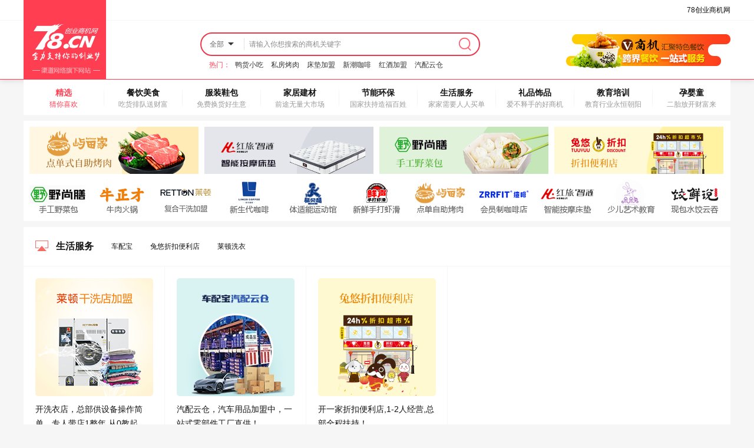

--- FILE ---
content_type: text/html; charset=UTF-8
request_url: http://www.36578.com/shfw?args=1.1.92.194.5.877.7.1.26879.0.3.133.187.187.414.0.0&sid=5040132110001&uckloadid=BvtIYB.c2d7681
body_size: 4495
content:
<!DOCTYPE html>
<html>
<head>
    <title>生活服务 - 78创业商机网</title>
    <link rel="stylesheet" href="/static/pc78/css/style_sy.css"/>
    <script type="text/javascript" src="/static/pc78/js/common.js"></script>
    <script type="text/javascript" src="/static/pc78/js/lazyload.js"></script>
</head>
<body>
<!--//导航-->
<div class="header_pf">
    <div class="header_bg"></div>
    <div class="header">
        <div class="header_left" id="logo_id"><img src="/static/pc78/images/logo.jpg"></div>
        <div class="header_top" id="header_top">78创业商机网</div>
        <div class="header_mid">
            <div class="m_sear">
                <div class="sear_inp">
                    <form id="form2" name="form2" method="get" action="/search" target="_blank">
                        <div class="search_xl">
                            <div class="mr"><i>全部</i><img data-tangram-ori-src="/static/pc78/images/hd12.png" src='/static/pc78/images/grey.gif'></div>
                            <div class="xx" style="display: none;"><span>全部</span></div>
                        </div>
                        <input id="textfield" name="keyword" class="inp_tex" placeholder="请输入你想搜索的商机关键字" type="text" value="">
                        <input class="inp_sub" type="submit" value="">
                    </form>
                </div>
                <p><span>热门：</span>
                                                                    <a title="阿旭鸭货" href="/axuyahuo/index2024/7019?id=447.0.1.7" data_1="/axuyahuo/index2024/7019?id=447.0.1.7" onclick="showData1(this)" target="_blank">鸭货小吃</a>
                                                                    <a title="屿田家自助烤肉4488" href="/yutianjiazizkr/bdu01/6969?id=421.0.2.7" data_1="/yutianjiazizkr/bdu01/6969?id=421.0.2.7" onclick="showData1(this)" target="_blank">私房烤肉</a>
                                                                    <a title="红旅智涟床垫4482" href="/hongluzhiliancd/index2024/6963?id=257.0.3.7" data_1="/hongluzhiliancd/index2024/6963?id=257.0.3.7" onclick="showData1(this)" target="_blank">床垫加盟</a>
                                                                    <a title="领帝咖啡4494" href="/lingdikafei/index2024/6975?id=341.0.4.7" data_1="/lingdikafei/index2024/6975?id=341.0.4.7" onclick="showData1(this)" target="_blank">新潮咖啡</a>
                                                                    <a title="伊丽莎白雅顿国际酒庄4480" href="/yilishabaiydjz/index03/6961?id=267.0.5.7" data_1="/yilishabaiydjz/index03/6961?id=267.0.5.7" onclick="showData1(this)" target="_blank">红酒加盟</a>
                                                                    <a title="车配宝4484" href="/jiaochepeibao/index2024/6965?id=277.0.6.7" data_1="/jiaochepeibao/index2024/6965?id=277.0.6.7" onclick="showData1(this)" target="_blank">汽配云仓</a>
                                    </p>
            </div>
        </div>
        <div class="header_right"></div>
    </div>
</div>
<div class="nav">
    <dl>
        <dt>
            <p>精选</p>
            <i>猜你喜欢</i></dt>
                    <dd>
                <a href="/cy" target="_blank" data_1="/cy" onclick="showData1(this)">
                    <p>餐饮美食</p>
                    <i>吃货排队送财富</i>
                </a>
            </dd>
                    <dd>
                <a href="/fzxb" target="_blank" data_1="/fzxb" onclick="showData1(this)">
                    <p>服装鞋包</p>
                    <i>免费换货好生意</i>
                </a>
            </dd>
                    <dd>
                <a href="/jjjc" target="_blank" data_1="/jjjc" onclick="showData1(this)">
                    <p>家居建材</p>
                    <i>前途无量大市场</i>
                </a>
            </dd>
                    <dd>
                <a href="/jnhb" target="_blank" data_1="/jnhb" onclick="showData1(this)">
                    <p>节能环保</p>
                    <i>国家扶持造福百姓</i>
                </a>
            </dd>
                    <dd>
                <a href="/shfw" target="_blank" data_1="/shfw" onclick="showData1(this)">
                    <p>生活服务</p>
                    <i>家家需要人人买单</i>
                </a>
            </dd>
                    <dd>
                <a href="/lpsp" target="_blank" data_1="/lpsp" onclick="showData1(this)">
                    <p>礼品饰品</p>
                    <i>爱不释手的好商机</i>
                </a>
            </dd>
                    <dd>
                <a href="/jypx" target="_blank" data_1="/jypx" onclick="showData1(this)">
                    <p>教育培训</p>
                    <i>教育行业永恒朝阳</i>
                </a>
            </dd>
                    <dd>
                <a href="/yyt" target="_blank" data_1="/yyt" onclick="showData1(this)">
                    <p>孕婴童</p>
                    <i>二胎放开财富来</i>
                </a>
            </dd>
            </dl>
</div>


    <div class="cont1">
        <p>
                            <a href="/yutianjiazizkr/bdu01/6969?id=415.0.1.1" target="_blank" data_1="/yutianjiazizkr/bdu01/6969?id=415.0.1.1" onclick="showData1(this)"><img data-tangram-ori-src='/upload/material/20240716/02d12e7d65cca216bfe4a957bf41a5f3.jpg' src='/static/pc78/images/grey.gif'></a>
                            <a href="/hongluzhiliancd/index2024/6963?id=248.0.2.1" target="_blank" data_1="/hongluzhiliancd/index2024/6963?id=248.0.2.1" onclick="showData1(this)"><img data-tangram-ori-src='/upload/material/20240712/dae71aa2a207e1fae4630a5884f56016.jpg' src='/static/pc78/images/grey.gif'></a>
                            <a href="/yeshangshan/index2024/6967?id=396.0.3.1" target="_blank" data_1="/yeshangshan/index2024/6967?id=396.0.3.1" onclick="showData1(this)"><img data-tangram-ori-src='/upload/material/20240716/a8eeadb5c312a9da837826350c47b9d9.jpg' src='/static/pc78/images/grey.gif'></a>
                            <a href="/tuyoushekoubld/index2024/6968?id=407.0.4.1" target="_blank" data_1="/tuyoushekoubld/index2024/6968?id=407.0.4.1" onclick="showData1(this)"><img data-tangram-ori-src='/upload/material/20240716/125083d0f425e79bea986066b14dfabf.jpg' src='/static/pc78/images/grey.gif'></a>
                    </p>
        <span>
                                        <a href="/yeshangshan/index2024/6967?id=394.0.1.2" target="_blank" data_1="/yeshangshan/index2024/6967?id=394.0.1.2" onclick="showData1(this)"><img data-tangram-ori-src='/upload/material/20240716/af05ec5d86db06caeeee9113242a87f2.jpg' src='/static/pc78/images/grey.gif'></a>
                                            <a href="/niuzhengcaixiansnr/index2024/6964?id=239.0.2.2" target="_blank" data_1="/niuzhengcaixiansnr/index2024/6964?id=239.0.2.2" onclick="showData1(this)"><img data-tangram-ori-src='/upload/material/20240724/b1b00f44be88dbb8c36bdc9e1ee4fa7b.jpg' src='/static/pc78/images/grey.gif'></a>
                                            <a href="/laidunxiyi/bdu01/6997?id=195.0.3.2" target="_blank" data_1="/laidunxiyi/bdu01/6997?id=195.0.3.2" onclick="showData1(this)"><img data-tangram-ori-src='/upload/material/20240321/f28be7e2001d8f7655214f60c1c6c843.png' src='/static/pc78/images/grey.gif'></a>
                                            <a href="/lingdikafei/index2024/6975?id=334.0.4.2" target="_blank" data_1="/lingdikafei/index2024/6975?id=334.0.4.2" onclick="showData1(this)"><img data-tangram-ori-src='/upload/material/20240715/0f3f03162f0956f3a2cb88e964e10410.jpg' src='/static/pc78/images/grey.gif'></a>
                                            <a href="/yibeikushaoetsnydg/index2024/6962?id=300.0.5.2" target="_blank" data_1="/yibeikushaoetsnydg/index2024/6962?id=300.0.5.2" onclick="showData1(this)"><img data-tangram-ori-src='/upload/material/20240715/383ca61a3ad5a963b6412c84a471f4f1.jpg' src='/static/pc78/images/grey.gif'></a>
                                            <a href="/xianshengshoudaxh/index2024/6973?id=374.0.6.2" target="_blank" data_1="/xianshengshoudaxh/index2024/6973?id=374.0.6.2" onclick="showData1(this)"><img data-tangram-ori-src='/upload/material/20240715/6c86967bc281326569a456762fc85606.jpg' src='/static/pc78/images/grey.gif'></a>
                                            <a href="/yutianjiazizkr/bdu01/6969?id=414.0.7.2" target="_blank" data_1="/yutianjiazizkr/bdu01/6969?id=414.0.7.2" onclick="showData1(this)"><img data-tangram-ori-src='/upload/material/20240716/b0e73957c1b361af2992a3f38dea510f.jpg' src='/static/pc78/images/grey.gif'></a>
                                            <a href="/zfcoffee/index2024/7012?id=433.0.8.2" target="_blank" data_1="/zfcoffee/index2024/7012?id=433.0.8.2" onclick="showData1(this)"><img data-tangram-ori-src='/upload/material/20240924/a6baaecfa015177445975150d3afef99.png' src='/static/pc78/images/grey.gif'></a>
                                            <a href="/hongluzhiliancd/index2024/6963?id=250.0.9.2" target="_blank" data_1="/hongluzhiliancd/index2024/6963?id=250.0.9.2" onclick="showData1(this)"><img data-tangram-ori-src='/upload/material/20240712/816d95be764d44fb997377eebe167b6a.jpg' src='/static/pc78/images/grey.gif'></a>
                                            <a href="/duoduotushaoewdjy/index2024/6960?id=290.0.10.2" target="_blank" data_1="/duoduotushaoewdjy/index2024/6960?id=290.0.10.2" onclick="showData1(this)"><img data-tangram-ori-src='/upload/material/20240712/5fb8436223def2602d0fc41f5688c6b9.jpg' src='/static/pc78/images/grey.gif'></a>
                                            <a href="/jiaoxianshuojiaozd/index2024/6974?id=384.0.11.2" target="_blank" data_1="/jiaoxianshuojiaozd/index2024/6974?id=384.0.11.2" onclick="showData1(this)"><img data-tangram-ori-src='/upload/material/20240715/01b0b9d8bd9dc6721adec0766dad2784.jpg' src='/static/pc78/images/grey.gif'></a>
                </span>
    </div>



    <div class="hy_cont1">
        <h1 class="ico1"><p>生活服务</p>
                                            <a href="/jiaochepeibao/index2024/6965?id=277.0.1.24" target="_blank" data_1="/jiaochepeibao/index2024/6965?id=277.0.1.24" onclick="showData1(this)">车配宝</a>
                                            <a href="/tuyoushekoubld/index2024/6968?id=412.0.2.24" target="_blank" data_1="/tuyoushekoubld/index2024/6968?id=412.0.2.24" onclick="showData1(this)">兔悠折扣便利店</a>
                                            <a href="/laidunxiyi/bdu01/6997?id=199.0.3.24" target="_blank" data_1="/laidunxiyi/bdu01/6997?id=199.0.3.24" onclick="showData1(this)">莱顿洗衣</a>
                                            <a href="" target="_blank" data_1="" onclick="showData1(this)"></a>
                                            <a href="" target="_blank" data_1="" onclick="showData1(this)"></a>
                    </h1>
        <div class="cont_l">
            <dl>
                                    <dd><a href="/laidunxiyi/bdu01/6997?id=196.0.1.19" target="_blank" data_1="/laidunxiyi/bdu01/6997?id=196.0.1.19" onclick="showData1(this)"><img data-tangram-ori-src='/upload/material/20240321/fa9d9f35f43a05d78e3cfab51b29fa57.png' src='/static/pc78/images/grey.gif'><p>开洗衣店，总部供设备操作简单，专人带店1整年 从0教起</p><em><i>5-10</i>万</em></a></dd>
                                    <dd><a href="/jiaochepeibao/index2024/6965?id=271.0.2.19" target="_blank" data_1="/jiaochepeibao/index2024/6965?id=271.0.2.19" onclick="showData1(this)"><img data-tangram-ori-src='/upload/material/20240712/3d32f3556281fa2f4b3757e2a85cc279.jpg' src='/static/pc78/images/grey.gif'><p>汽配云仓，汽车用品加盟中，一站式零部件工厂直供！</p><em><i>3</i>万</em></a></dd>
                                    <dd><a href="/tuyoushekoubld/index2024/6968?id=406.0.3.19" target="_blank" data_1="/tuyoushekoubld/index2024/6968?id=406.0.3.19" onclick="showData1(this)"><img data-tangram-ori-src='/upload/material/20240716/7dc9a07804343832491a7dc8b54189b9.jpg' src='/static/pc78/images/grey.gif'><p>开一家折扣便利店,1-2人经营,总部全程扶持！</p><em><i>3</i>万</em></a></dd>
                            </dl>
        </div>
    </div>
    <div class="cont6">
        <dl>
                                            <dd><a href="/axuyahuo/index2024/7019?id=440.0.1.23" target="_blank" data_1="/axuyahuo/index2024/7019?id=440.0.1.23" onclick="showData1(this)"><img data-tangram-ori-src='/upload/material/20241018/01b6b333dfa61c8ff1029903227bbadd.jpg' src='/static/pc78/images/grey.gif'></a></dd>
                                            <dd><a href="/waizuixiangjigb/index2024/6970?id=344.0.2.23" target="_blank" data_1="/waizuixiangjigb/index2024/6970?id=344.0.2.23" onclick="showData1(this)"><img data-tangram-ori-src='/upload/material/20240715/45cb5f843f14a8c5a8fab510d77fda28.jpg' src='/static/pc78/images/grey.gif'></a></dd>
                                            <dd><a href="/duoduotushaoewdjy/index2024/6960?id=290.0.3.23" target="_blank" data_1="/duoduotushaoewdjy/index2024/6960?id=290.0.3.23" onclick="showData1(this)"><img data-tangram-ori-src='/upload/material/20240712/5fb8436223def2602d0fc41f5688c6b9.jpg' src='/static/pc78/images/grey.gif'></a></dd>
                                            <dd><a href="/jiaoxianshuojiaozd/index2024/6974?id=384.0.4.23" target="_blank" data_1="/jiaoxianshuojiaozd/index2024/6974?id=384.0.4.23" onclick="showData1(this)"><img data-tangram-ori-src='/upload/material/20240715/01b0b9d8bd9dc6721adec0766dad2784.jpg' src='/static/pc78/images/grey.gif'></a></dd>
                                            <dd><a href="/lingdikafei/index2024/6975?id=334.0.5.23" target="_blank" data_1="/lingdikafei/index2024/6975?id=334.0.5.23" onclick="showData1(this)"><img data-tangram-ori-src='/upload/material/20240715/0f3f03162f0956f3a2cb88e964e10410.jpg' src='/static/pc78/images/grey.gif'></a></dd>
                                            <dd><a href="/yibeikushaoetsnydg/index2024/6962?id=300.0.6.23" target="_blank" data_1="/yibeikushaoetsnydg/index2024/6962?id=300.0.6.23" onclick="showData1(this)"><img data-tangram-ori-src='/upload/material/20240715/383ca61a3ad5a963b6412c84a471f4f1.jpg' src='/static/pc78/images/grey.gif'></a></dd>
                                            <dd><a href="/yilishabaiydjz/index03/6961?id=260.0.7.23" target="_blank" data_1="/yilishabaiydjz/index03/6961?id=260.0.7.23" onclick="showData1(this)"><img data-tangram-ori-src='/upload/material/20240712/600f8b97d448a418439014d7c9ec7415.jpg' src='/static/pc78/images/grey.gif'></a></dd>
                                            <dd><a href="/xianshengshoudaxh/index2024/6973?id=374.0.8.23" target="_blank" data_1="/xianshengshoudaxh/index2024/6973?id=374.0.8.23" onclick="showData1(this)"><img data-tangram-ori-src='/upload/material/20240715/6c86967bc281326569a456762fc85606.jpg' src='/static/pc78/images/grey.gif'></a></dd>
                                            <dd><a href="/lujiaozuonaic/index2024/6972?id=364.0.9.23" target="_blank" data_1="/lujiaozuonaic/index2024/6972?id=364.0.9.23" onclick="showData1(this)"><img data-tangram-ori-src='/upload/material/20240715/e71605e344379686bfafca99d1159548.jpg' src='/static/pc78/images/grey.gif'></a></dd>
                                            <dd><a href="/gelindunguojjz/bdu01/6865?id=5.0.10.23" target="_blank" data_1="/gelindunguojjz/bdu01/6865?id=5.0.10.23" onclick="showData1(this)"><img data-tangram-ori-src='/upload/material/20240315/c8ab284401fb2bbb5162ea528bf105ef.png' src='/static/pc78/images/grey.gif'></a></dd>
                                            <dd><a href="/weikasiguochb/index2024/6971?id=354.0.11.23" target="_blank" data_1="/weikasiguochb/index2024/6971?id=354.0.11.23" onclick="showData1(this)"><img data-tangram-ori-src='/upload/material/20240715/978b28618f5d04ce6f1554610180271e.jpg' src='/static/pc78/images/grey.gif'></a></dd>
                                            <dd><a href="/tuyoushekoubld/index2024/6968?id=405.0.12.23" target="_blank" data_1="/tuyoushekoubld/index2024/6968?id=405.0.12.23" onclick="showData1(this)"><img data-tangram-ori-src='/upload/material/20240716/e72f5b4029d094a453a8830c1cdb9947.jpg' src='/static/pc78/images/grey.gif'></a></dd>
                                            <dd><a href="/jiaochepeibao/index2024/6965?id=270.0.13.23" target="_blank" data_1="/jiaochepeibao/index2024/6965?id=270.0.13.23" onclick="showData1(this)"><img data-tangram-ori-src='/upload/material/20240712/c8589ebfdd7de6459bfb625b028111fb.jpg' src='/static/pc78/images/grey.gif'></a></dd>
                                            <dd><a href="/yeshangshan/index2024/6967?id=394.0.14.23" target="_blank" data_1="/yeshangshan/index2024/6967?id=394.0.14.23" onclick="showData1(this)"><img data-tangram-ori-src='/upload/material/20240716/af05ec5d86db06caeeee9113242a87f2.jpg' src='/static/pc78/images/grey.gif'></a></dd>
                                            <dd><a href="/zfcoffee/index2024/7012?id=433.0.15.23" target="_blank" data_1="/zfcoffee/index2024/7012?id=433.0.15.23" onclick="showData1(this)"><img data-tangram-ori-src='/upload/material/20240924/a6baaecfa015177445975150d3afef99.png' src='/static/pc78/images/grey.gif'></a></dd>
                                            <dd><a href="/yutianjiazizkr/bdu01/6969?id=414.0.16.23" target="_blank" data_1="/yutianjiazizkr/bdu01/6969?id=414.0.16.23" onclick="showData1(this)"><img data-tangram-ori-src='/upload/material/20240716/b0e73957c1b361af2992a3f38dea510f.jpg' src='/static/pc78/images/grey.gif'></a></dd>
                                            <dd><a href="/niuzhengcaixiansnr/index2024/6964?id=239.0.17.23" target="_blank" data_1="/niuzhengcaixiansnr/index2024/6964?id=239.0.17.23" onclick="showData1(this)"><img data-tangram-ori-src='/upload/material/20240724/b1b00f44be88dbb8c36bdc9e1ee4fa7b.jpg' src='/static/pc78/images/grey.gif'></a></dd>
                                            <dd><a href="/laidunxiyi/bdu01/6997?id=195.0.18.23" target="_blank" data_1="/laidunxiyi/bdu01/6997?id=195.0.18.23" onclick="showData1(this)"><img data-tangram-ori-src='/upload/material/20240321/f28be7e2001d8f7655214f60c1c6c843.png' src='/static/pc78/images/grey.gif'></a></dd>
                                            <dd><a href="/hongluzhiliancd/index2024/6963?id=250.0.19.23" target="_blank" data_1="/hongluzhiliancd/index2024/6963?id=250.0.19.23" onclick="showData1(this)"><img data-tangram-ori-src='/upload/material/20240712/816d95be764d44fb997377eebe167b6a.jpg' src='/static/pc78/images/grey.gif'></a></dd>
                                            <dd><a href="" target="_blank" data_1="" onclick="showData1(this)"><img data-tangram-ori-src='' src='/static/pc78/images/grey.gif'></a></dd>
                    </dl>
    </div>



<div class="cont8"><img data-tangram-ori-src='/static/pc78/images/img16.jpg' src='/static/pc78/images/grey.gif'></div>
<div class="bottom_text">
    <span>
        <a href="javascript:;" class="no_para">关于我们</a>&nbsp;&nbsp;&nbsp;&nbsp;|&nbsp;&nbsp;&nbsp;&nbsp;
        <a href="javascript:;" class="no_para">联系我们</a>&nbsp;&nbsp;&nbsp;&nbsp;|&nbsp;&nbsp;&nbsp;&nbsp;
        <a href="javascript:;" class="no_para">查看留言</a>
    </span><i>广告服务热线：18910820878</i>
</div>
<div class="bottom_cont">
    <div class="bottom">
        <p>版权所有&nbsp;&nbsp;安徽省渠道网络集团股份有限公司&nbsp;&nbsp;&nbsp;&nbsp;&nbsp;&nbsp;&nbsp;&nbsp;公司地址：安徽省科技创业中心<br>
            <data id="beian_id">皖B2-20100064-4&nbsp;&nbsp;&nbsp;&nbsp;皖六公网安3424012011023</data><br>
            Copyright &copy; 2004-2024 <data id="domain_id">www.78.cn</data> Corporation, All Rights Reserved
        </p>
        <span>
            <img data-tangram-ori-src="/static/pc78/images/img22.png" src='/static/pc78/images/grey.gif'>
            <a class="about2" target="_blank" rel="nofollow" href="https://beian.miit.gov.cn/"></a>
            <a class="about3" target="_blank" rel="nofollow"></a>
            <a class="about4" target="_blank" rel="nofollow">可信网站点击</a>
            <a class="about5" target="_blank" rel="nofollow"></a><i>提示您：创业有风险 投资需谨慎！（多打电话、多咨询、多考察，可降低风险）</i>
        </span>
    </div>
</div>



<script type="text/javascript">
    ;(function (window, undefined) {
        var bd = baidu,
            bdP = bd.page;
        bdP.lazyLoadImage();
    })(window);
    var sid = getParameter('sid');
    if (!sid) sid = 1;
    replace_href(sid);
</script>
<script type="text/javascript" src="/static/pc78/js/swiper-bundle.min.js"></script>
<script type="text/javascript" src="/static/pc78/js/swiper.js"></script>
<script type="text/javascript" src="/static/pc78/js/logo.php"></script>
</body>
</html>


--- FILE ---
content_type: text/css
request_url: http://www.36578.com/static/pc78/css/swiper-bundle.min.css
body_size: 4927
content:
@font-face {
font-family:swiper-icons;
src:url('data:application/font-woff;charset=utf-8;base64, [base64]//wADZ2x5ZgAAAywAAADMAAAD2MHtryVoZWFkAAABbAAAADAAAAA2E2+eoWhoZWEAAAGcAAAAHwAAACQC9gDzaG10eAAAAigAAAAZAAAArgJkABFsb2NhAAAC0AAAAFoAAABaFQAUGG1heHAAAAG8AAAAHwAAACAAcABAbmFtZQAAA/gAAAE5AAACXvFdBwlwb3N0AAAFNAAAAGIAAACE5s74hXjaY2BkYGAAYpf5Hu/j+W2+MnAzMYDAzaX6QjD6/4//Bxj5GA8AuRwMYGkAPywL13jaY2BkYGA88P8Agx4j+/8fQDYfA1AEBWgDAIB2BOoAeNpjYGRgYNBh4GdgYgABEMnIABJzYNADCQAACWgAsQB42mNgYfzCOIGBlYGB0YcxjYGBwR1Kf2WQZGhhYGBiYGVmgAFGBiQQkOaawtDAoMBQxXjg/wEGPcYDDA4wNUA2CCgwsAAAO4EL6gAAeNpj2M0gyAACqxgGNWBkZ2D4/wMA+xkDdgAAAHjaY2BgYGaAYBkGRgYQiAHyGMF8FgYHIM3DwMHABGQrMOgyWDLEM1T9/w8UBfEMgLzE////P/5//f/V/xv+r4eaAAeMbAxwIUYmIMHEgKYAYjUcsDAwsLKxc3BycfPw8jEQA/[base64]/uznmfPFBNODM2K7MTQ45YEAZqGP81AmGGcF3iPqOop0r1SPTaTbVkfUe4HXj97wYE+yNwWYxwWu4v1ugWHgo3S1XdZEVqWM7ET0cfnLGxWfkgR42o2PvWrDMBSFj/IHLaF0zKjRgdiVMwScNRAoWUoH78Y2icB/yIY09An6AH2Bdu/UB+yxopYshQiEvnvu0dURgDt8QeC8PDw7Fpji3fEA4z/PEJ6YOB5hKh4dj3EvXhxPqH/SKUY3rJ7srZ4FZnh1PMAtPhwP6fl2PMJMPDgeQ4rY8YT6Gzao0eAEA409DuggmTnFnOcSCiEiLMgxCiTI6Cq5DZUd3Qmp10vO0LaLTd2cjN4fOumlc7lUYbSQcZFkutRG7g6JKZKy0RmdLY680CDnEJ+UMkpFFe1RN7nxdVpXrC4aTtnaurOnYercZg2YVmLN/d/gczfEimrE/fs/bOuq29Zmn8tloORaXgZgGa78yO9/cnXm2BpaGvq25Dv9S4E9+5SIc9PqupJKhYFSSl47+Qcr1mYNAAAAeNptw0cKwkAAAMDZJA8Q7OUJvkLsPfZ6zFVERPy8qHh2YER+3i/BP83vIBLLySsoKimrqKqpa2hp6+jq6RsYGhmbmJqZSy0sraxtbO3sHRydnEMU4uR6yx7JJXveP7WrDycAAAAAAAH//wACeNpjYGRgYOABYhkgZgJCZgZNBkYGLQZtIJsFLMYAAAw3ALgAeNolizEKgDAQBCchRbC2sFER0YD6qVQiBCv/H9ezGI6Z5XBAw8CBK/m5iQQVauVbXLnOrMZv2oLdKFa8Pjuru2hJzGabmOSLzNMzvutpB3N42mNgZGBg4GKQYzBhYMxJLMlj4GBgAYow/P/PAJJhLM6sSoWKfWCAAwDAjgbRAAB42mNgYGBkAIIbCZo5IPrmUn0hGA0AO8EFTQAA');
font-weight:150;
font-style:normal
}
:root {
--swiper-theme-color:#ff3e52; 
}
.swiper {
	margin-left:auto;
	margin-right:auto;
	position:relative;
	overflow:hidden;
	list-style:none;
	padding:0;
	z-index:1
}
.swiper-vertical>.swiper-wrapper {
	flex-direction:column
}
.swiper-wrapper {
	position:relative;
	width:100%;
	height:100%;
	z-index:1;
	display:flex;
	transition-property:transform;
	box-sizing:content-box
}
.swiper-android .swiper-slide, .swiper-wrapper {
	transform:translate3d(0px, 0, 0)
}
.swiper-pointer-events {
	touch-action:pan-y
}
.swiper-pointer-events.swiper-vertical {
	touch-action:pan-x
}
.swiper-slide {
	flex-shrink:0;
	width:100%;
	height:100%;
	position:relative;
	transition-property:transform
}
.swiper-slide-invisible-blank {
	visibility:hidden
}
.swiper-autoheight, .swiper-autoheight .swiper-slide {
	height:auto
}
.swiper-autoheight .swiper-wrapper {
	align-items:flex-start;
	transition-property:transform, height
}
.swiper-backface-hidden .swiper-slide {
	transform:translateZ(0);
	-webkit-backface-visibility:hidden;
	backface-visibility:hidden
}
.swiper-3d, .swiper-3d.swiper-css-mode .swiper-wrapper {
	perspective:1200px
}
.swiper-3d .swiper-cube-shadow, .swiper-3d .swiper-slide, .swiper-3d .swiper-slide-shadow, .swiper-3d .swiper-slide-shadow-bottom, .swiper-3d .swiper-slide-shadow-left, .swiper-3d .swiper-slide-shadow-right, .swiper-3d .swiper-slide-shadow-top, .swiper-3d .swiper-wrapper {
	transform-style:preserve-3d
}
.swiper-3d .swiper-slide-shadow, .swiper-3d .swiper-slide-shadow-bottom, .swiper-3d .swiper-slide-shadow-left, .swiper-3d .swiper-slide-shadow-right, .swiper-3d .swiper-slide-shadow-top {
	position:absolute;
	left:0;
	top:0;
	width:100%;
	height:100%;
	pointer-events:none;
	z-index:10
}
.swiper-3d .swiper-slide-shadow {
	background:rgba(0, 0, 0, .15)
}
.swiper-3d .swiper-slide-shadow-left {
	background-image:linear-gradient(to left, rgba(0, 0, 0, .5), rgba(0, 0, 0, 0))
}
.swiper-3d .swiper-slide-shadow-right {
	background-image:linear-gradient(to right, rgba(0, 0, 0, .5), rgba(0, 0, 0, 0))
}
.swiper-3d .swiper-slide-shadow-top {
	background-image:linear-gradient(to top, rgba(0, 0, 0, .5), rgba(0, 0, 0, 0))
}
.swiper-3d .swiper-slide-shadow-bottom {
	background-image:linear-gradient(to bottom, rgba(0, 0, 0, .5), rgba(0, 0, 0, 0))
}
.swiper-css-mode>.swiper-wrapper {
	overflow:auto;
	scrollbar-width:none;
	-ms-overflow-style:none
}
.swiper-css-mode>.swiper-wrapper::-webkit-scrollbar {
display:none
}
.swiper-css-mode>.swiper-wrapper>.swiper-slide {
	scroll-snap-align:start start
}
.swiper-horizontal.swiper-css-mode>.swiper-wrapper {
	scroll-snap-type:x mandatory
}
.swiper-vertical.swiper-css-mode>.swiper-wrapper {
	scroll-snap-type:y mandatory
}
.swiper-centered>.swiper-wrapper::before {
content:'';
flex-shrink:0;
order:9999
}
.swiper-centered.swiper-horizontal>.swiper-wrapper>.swiper-slide:first-child {
	margin-inline-start:var(--swiper-centered-offset-before)
}
.swiper-centered.swiper-horizontal>.swiper-wrapper::before {
height:100%;
min-height:1px;
width:var(--swiper-centered-offset-after)
}
.swiper-centered.swiper-vertical>.swiper-wrapper>.swiper-slide:first-child {
	margin-block-start:var(--swiper-centered-offset-before)
}
.swiper-centered.swiper-vertical>.swiper-wrapper::before {
width:100%;
min-width:1px;
height:var(--swiper-centered-offset-after)
}
.swiper-centered>.swiper-wrapper>.swiper-slide {
	scroll-snap-align:center center
}
.swiper-virtual .swiper-slide {
	-webkit-backface-visibility:hidden;
	transform:translateZ(0)
}
.swiper-virtual.swiper-css-mode .swiper-wrapper::after {
content:'';
position:absolute;
left:0;
top:0;
pointer-events:none
}
.swiper-virtual.swiper-css-mode.swiper-horizontal .swiper-wrapper::after {
height:1px;
width:var(--swiper-virtual-size)
}
.swiper-virtual.swiper-css-mode.swiper-vertical .swiper-wrapper::after {
width:1px;
height:var(--swiper-virtual-size)
}
:root {
--swiper-navigation-size:20px;
}
.swiper-button-next, .swiper-button-prev {
	position:absolute;
	top:50%;
width:calc(var(--swiper-navigation-size)/ 20 * 20);
	height:var(--swiper-navigation-size);
margin-top:calc(0px - (var(--swiper-navigation-size)/ 2));
	z-index:10;
	cursor:pointer;
	display:flex;
	align-items:center;
	justify-content:center;
	color:var(--swiper-navigation-color, var(--swiper-theme-color));
	border-radius:100px;
	padding:10px;
	background:#ff940c
}
.swiper-button-next.swiper-button-disabled, .swiper-button-prev.swiper-button-disabled {
	opacity:.6;
	cursor:auto;
	pointer-events:none;
}
.swiper-button-next:after, .swiper-button-prev:after {
	font-family:swiper-icons;
	font-size:var(--swiper-navigation-size);
	text-transform:none!important;
	letter-spacing:0;
	text-transform:none;
	font-variant:initial;
	line-height:1;
}
.swiper-button-prev, .swiper-rtl .swiper-button-next {
	left:0;
	right:auto
}
.swiper-button-prev:after, .swiper-rtl .swiper-button-next:after {
	content:'prev'
}
.swiper-button-next, .swiper-rtl .swiper-button-prev {
	right:0;
	left:auto
}
.swiper-button-next:after, .swiper-rtl .swiper-button-prev:after {
	content:'next'
}
.swiper-button-lock {
	display:none
}
.swiper-pagination {
	position:absolute;
	text-align:center;
transition:.3s opacity;
	transform:translate3d(0, 0, 0);
	z-index:10;
}
.swiper-pagination.swiper-pagination-hidden {
	opacity:1;
}
.swiper-horizontal>.swiper-pagination-bullets, .swiper-pagination-bullets.swiper-pagination-horizontal, .swiper-pagination-custom, .swiper-pagination-fraction {
	bottom:10px;
	left:0;
	width:100%
}
.swiper-pagination-bullets-dynamic {
	overflow:hidden;
	font-size:0
}
.swiper-pagination-bullets-dynamic .swiper-pagination-bullet {
	transform:scale(.33);
	position:relative
}
.swiper-pagination-bullets-dynamic .swiper-pagination-bullet-active {
	transform:scale(1)
}
.swiper-pagination-bullets-dynamic .swiper-pagination-bullet-active-main {
	transform:scale(1)
}
.swiper-pagination-bullets-dynamic .swiper-pagination-bullet-active-prev {
	transform:scale(.66)
}
.swiper-pagination-bullets-dynamic .swiper-pagination-bullet-active-prev-prev {
	transform:scale(.33)
}
.swiper-pagination-bullets-dynamic .swiper-pagination-bullet-active-next {
	transform:scale(.66)
}
.swiper-pagination-bullets-dynamic .swiper-pagination-bullet-active-next-next {
	transform:scale(.33)
}
.swiper-pagination-bullet {
	width:var(--swiper-pagination-bullet-width, var(--swiper-pagination-bullet-size, 12px));
	height:var(--swiper-pagination-bullet-height, var(--swiper-pagination-bullet-size, 3px));
	display:inline-block;
	border-radius:20px;
	background:var(--swiper-pagination-bullet-inactive-color, #ccc);
	opacity:var(--swiper-pagination-bullet-inactive-opacity, 1)
}
button.swiper-pagination-bullet {
	border:none;
	margin:0;
	padding:0;
	box-shadow:none;
	-webkit-appearance:none;
	appearance:none
}
.swiper-pagination-clickable .swiper-pagination-bullet {
	cursor:pointer
}
.swiper-pagination-bullet:only-child {
	display:none!important
}
.swiper-pagination-bullet-active {
	opacity:var(--swiper-pagination-bullet-opacity, 1);
	background:var(--swiper-pagination-color, var(--swiper-theme-color))
}
.swiper-pagination-vertical.swiper-pagination-bullets, .swiper-vertical>.swiper-pagination-bullets {
	right:10px;
	top:50%;
	transform:translate3d(0px, -50%, 0)
}
.swiper-pagination-vertical.swiper-pagination-bullets .swiper-pagination-bullet, .swiper-vertical>.swiper-pagination-bullets .swiper-pagination-bullet {
	margin:var(--swiper-pagination-bullet-vertical-gap, 6px) 0;
	display:block
}
.swiper-pagination-vertical.swiper-pagination-bullets.swiper-pagination-bullets-dynamic, .swiper-vertical>.swiper-pagination-bullets.swiper-pagination-bullets-dynamic {
	top:50%;
	transform:translateY(-50%);
	width:8px
}
.swiper-pagination-vertical.swiper-pagination-bullets.swiper-pagination-bullets-dynamic .swiper-pagination-bullet, .swiper-vertical>.swiper-pagination-bullets.swiper-pagination-bullets-dynamic .swiper-pagination-bullet {
	display:inline-block;
transition:.2s transform, .2s top
}
.swiper-horizontal>.swiper-pagination-bullets .swiper-pagination-bullet, .swiper-pagination-horizontal.swiper-pagination-bullets .swiper-pagination-bullet {
	margin:0 var(--swiper-pagination-bullet-horizontal-gap, 4px)
}
.swiper-horizontal>.swiper-pagination-bullets.swiper-pagination-bullets-dynamic, .swiper-pagination-horizontal.swiper-pagination-bullets.swiper-pagination-bullets-dynamic {
	left:50%;
	transform:translateX(-50%);
	white-space:nowrap
}
.swiper-horizontal>.swiper-pagination-bullets.swiper-pagination-bullets-dynamic .swiper-pagination-bullet, .swiper-pagination-horizontal.swiper-pagination-bullets.swiper-pagination-bullets-dynamic .swiper-pagination-bullet {
transition:.2s transform, .2s left
}
.swiper-horizontal.swiper-rtl>.swiper-pagination-bullets-dynamic .swiper-pagination-bullet {
transition:.2s transform, .2s right
}
.swiper-pagination-progressbar {
	background:rgba(0, 0, 0, .25);
	position:absolute
}
.swiper-pagination-progressbar .swiper-pagination-progressbar-fill {
	background:var(--swiper-pagination-color, var(--swiper-theme-color));
	position:absolute;
	left:0;
	top:0;
	width:100%;
	height:100%;
	transform:scale(0);
	transform-origin:left top
}
.swiper-rtl .swiper-pagination-progressbar .swiper-pagination-progressbar-fill {
	transform-origin:right top
}
.swiper-horizontal>.swiper-pagination-progressbar, .swiper-pagination-progressbar.swiper-pagination-horizontal, .swiper-pagination-progressbar.swiper-pagination-vertical.swiper-pagination-progressbar-opposite, .swiper-vertical>.swiper-pagination-progressbar.swiper-pagination-progressbar-opposite {
	width:100%;
	height:4px;
	left:0;
	top:0
}
.swiper-horizontal>.swiper-pagination-progressbar.swiper-pagination-progressbar-opposite, .swiper-pagination-progressbar.swiper-pagination-horizontal.swiper-pagination-progressbar-opposite, .swiper-pagination-progressbar.swiper-pagination-vertical, .swiper-vertical>.swiper-pagination-progressbar {
	width:4px;
	height:100%;
	left:0;
	top:0
}
.swiper-pagination-lock {
	display:none
}
.swiper-scrollbar {
	border-radius:10px;
	position:relative;
	-ms-touch-action:none;
	background:rgba(0, 0, 0, .1)
}
.swiper-horizontal>.swiper-scrollbar {
	position:absolute;
	left:1%;
	bottom:3px;
	z-index:50;
	height:5px;
	width:98%
}
.swiper-vertical>.swiper-scrollbar {
	position:absolute;
	right:3px;
	top:1%;
	z-index:50;
	width:5px;
	height:98%
}
.swiper-scrollbar-drag {
	height:100%;
	width:100%;
	position:relative;
	background:rgba(0, 0, 0, .5);
	border-radius:10px;
	left:0;
	top:0
}
.swiper-scrollbar-cursor-drag {
	cursor:move
}
.swiper-scrollbar-lock {
	display:none
}
.swiper-zoom-container {
	width:100%;
	height:100%;
	display:flex;
	justify-content:center;
	align-items:center;
	text-align:center
}
.swiper-zoom-container>canvas, .swiper-zoom-container>img, .swiper-zoom-container>svg {
	max-width:100%;
	max-height:100%;
	object-fit:contain
}
.swiper-slide-zoomed {
	cursor:move
}
.swiper-lazy-preloader {
	width:42px;
	height:42px;
	position:absolute;
	left:50%;
	top:50%;
	margin-left:-21px;
	margin-top:-21px;
	z-index:10;
	transform-origin:50%;
	box-sizing:border-box;
	border:4px solid var(--swiper-preloader-color, var(--swiper-theme-color));
	border-radius:50%;
	border-top-color:transparent
}
.swiper-slide-visible .swiper-lazy-preloader {
	animation:swiper-preloader-spin 1s infinite linear
}
.swiper-lazy-preloader-white {
--swiper-preloader-color:#fff
}
.swiper-lazy-preloader-black {
--swiper-preloader-color:#000
}
@keyframes swiper-preloader-spin {
100% {
transform:rotate(360deg)
}
}
.swiper .swiper-notification {
	position:absolute;
	left:0;
	top:0;
	pointer-events:none;
	opacity:0;
	z-index:-1000
}
.swiper-free-mode>.swiper-wrapper {
	transition-timing-function:ease-out;
	margin:0 auto
}
.swiper-grid>.swiper-wrapper {
	flex-wrap:wrap
}
.swiper-grid-column>.swiper-wrapper {
	flex-wrap:wrap;
	flex-direction:column
}
.swiper-fade.swiper-free-mode .swiper-slide {
	transition-timing-function:ease-out
}
.swiper-fade .swiper-slide {
	pointer-events:none;
	transition-property:opacity
}
.swiper-fade .swiper-slide .swiper-slide {
	pointer-events:none
}
.swiper-fade .swiper-slide-active, .swiper-fade .swiper-slide-active .swiper-slide-active {
	pointer-events:auto
}
.swiper-cube {
	overflow:visible
}
.swiper-cube .swiper-slide {
	pointer-events:none;
	-webkit-backface-visibility:hidden;
	backface-visibility:hidden;
	z-index:1;
	visibility:hidden;
	transform-origin:0 0;
	width:100%;
	height:100%
}
.swiper-cube .swiper-slide .swiper-slide {
	pointer-events:none
}
.swiper-cube.swiper-rtl .swiper-slide {
	transform-origin:100% 0
}
.swiper-cube .swiper-slide-active, .swiper-cube .swiper-slide-active .swiper-slide-active {
	pointer-events:auto
}
.swiper-cube .swiper-slide-active, .swiper-cube .swiper-slide-next, .swiper-cube .swiper-slide-next+.swiper-slide, .swiper-cube .swiper-slide-prev {
	pointer-events:auto;
	visibility:visible
}
.swiper-cube .swiper-slide-shadow-bottom, .swiper-cube .swiper-slide-shadow-left, .swiper-cube .swiper-slide-shadow-right, .swiper-cube .swiper-slide-shadow-top {
	z-index:0;
	-webkit-backface-visibility:hidden;
	backface-visibility:hidden
}
.swiper-cube .swiper-cube-shadow {
	position:absolute;
	left:0;
	bottom:0px;
	width:100%;
	height:100%;
	opacity:.6;
	z-index:0
}
.swiper-cube .swiper-cube-shadow:before {
	content:'';
	background:#000;
	position:absolute;
	left:0;
	top:0;
	bottom:0;
	right:0;
	filter:blur(50px)
}
.swiper-flip {
	overflow:visible
}
.swiper-flip .swiper-slide {
	pointer-events:none;
	-webkit-backface-visibility:hidden;
	backface-visibility:hidden;
	z-index:1
}
.swiper-flip .swiper-slide .swiper-slide {
	pointer-events:none
}
.swiper-flip .swiper-slide-active, .swiper-flip .swiper-slide-active .swiper-slide-active {
	pointer-events:auto
}
.swiper-flip .swiper-slide-shadow-bottom, .swiper-flip .swiper-slide-shadow-left, .swiper-flip .swiper-slide-shadow-right, .swiper-flip .swiper-slide-shadow-top {
	z-index:0;
	-webkit-backface-visibility:hidden;
	backface-visibility:hidden
}
.swiper-creative .swiper-slide {
	-webkit-backface-visibility:hidden;
	backface-visibility:hidden;
	overflow:hidden;
	transition-property:transform, opacity, height
}
.swiper-cards {
	overflow:visible
}
.swiper-cards .swiper-slide {
	transform-origin:center bottom;
	-webkit-backface-visibility:hidden;
	backface-visibility:hidden;
	overflow:hidden
}


--- FILE ---
content_type: application/javascript
request_url: http://www.36578.com/static/pc78/js/common.js
body_size: 871
content:
//真正链接的地址
function showData1(obj){
    var str=obj.getAttribute('data_1');
    if(typeof str=='string'){
        obj.setAttribute('href',str)
    }
}

function getParameter(name)
{
    var str=window.top.location.search;
    if (name=='sid' && str.indexOf(name)==-1) {
        name = 'Sid';
    }
    if (name=='Sid' && str.indexOf(name)==-1) {
        name = 'sourceid'
    }
    var reg = new RegExp("(^|&)"+ name +"=([^&]*)(&|$)");
    var r = window.location.search.substr(1).match(reg);
    if(r!=null) return unescape(r[2]);
    return '';
}

function getspecailvar(name) {
    var str = window.location.search;
    //兼容大写Sid
    if (name == 'sid' && str.indexOf(name) == -1) {
        name = 'Sid'
    }
    if (name == 'Sid' && str.indexOf(name) == -1) {
        name = 'sourceid'
    }
    if (str.indexOf(name) != -1) {
        var pos_start = str.indexOf(name) + name.length + 1;
        var pos_end = str.indexOf("&", pos_start);
        if (pos_end == -1) {
            return str.substring(pos_start);
        } else {
            return str.substring(pos_start, pos_end)
        }
    } else {
        return '';
    }
}

function replace_href(id) {
    var kidstr = "";

    var a = document.getElementsByTagName("a");
    for (var i = 0, l = a.length; i < l; i++) {

        var location_a = a[i].getAttribute("data_1");
        if (location_a) {
            if (location_a.indexOf("#") > 0 || a[i].className == "no_para") continue;
            //判断sid
            if (location_a.indexOf("sid=") > 0 || location_a.indexOf("Sid=") > 0) {
                location_a += kidstr;
                a[i].setAttribute('data_1', location_a);
                continue;
            }
            if (location_a.indexOf("?") != -1) {
                location_a += "&sid=" + id + kidstr;
            } else {
                location_a += "?sid=" + id + kidstr;
            }

            a[i].setAttribute('data_1', location_a);
        } else {
            if (a[i].href) {
                if (a[i].href.indexOf("#") > 0 || a[i].className == "no_para") continue;
                //判断sid
                if (a[i].href.indexOf("sid=") > 0 || a[i].href.indexOf("Sid=") > 0) {
                    a[i].href += kidstr;
                    continue;
                }
                if (a[i].href.indexOf("?") != -1) {
                    a[i].href += "&sid=" + id + kidstr;
                } else {
                    a[i].href += "?sid=" + id + kidstr;
                }
            }
        }
    }
}
